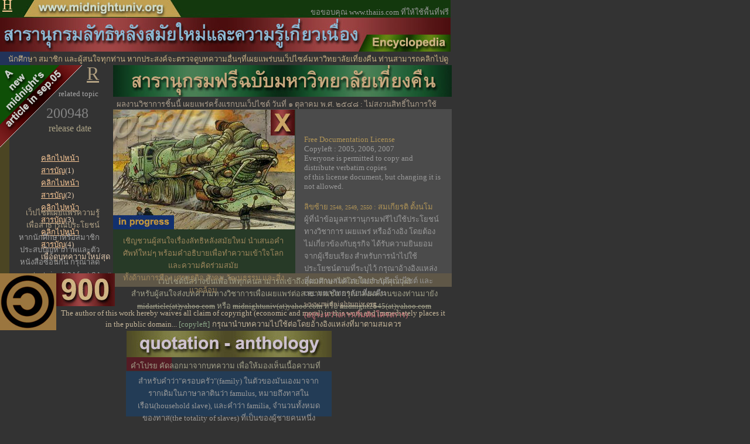

--- FILE ---
content_type: text/html
request_url: http://midnightuniv.tumrai.com/pomo/xxx.html
body_size: 6133
content:
<html>
<head>
<title>Document 900</title>
<meta http-equiv="Content-Type" content="text/html; charset=windows-874">
<script language="JavaScript">
<!--
function MM_reloadPage(init) {  //reloads the window if Nav4 resized
  if (init==true) with (navigator) {if ((appName=="Netscape")&&(parseInt(appVersion)==4)) {
    document.MM_pgW=innerWidth; document.MM_pgH=innerHeight; onresize=MM_reloadPage; }}
  else if (innerWidth!=document.MM_pgW || innerHeight!=document.MM_pgH) location.reload();
}
MM_reloadPage(true);
// -->
</script>
</head>
<body bgcolor="#333333" text="#000000" link="#0000FF" vlink="#FF0000" alink="#999999">
<div id="Layer1" style="position:absolute; left:-3px; top:-1px; width:54px; height:112px; z-index:1; background-color: #223359; layer-background-color: #223359; border: 1px none #000000"><img src="image/000000-9999999.jpg" width="772" height="89"></div>
<div id="Layer2" style="position:absolute; left:9px; top:90px; width:761px; height:18px; z-index:2"> 
  <div align="center"><font face="MS Sans Serif" size="2" color="#CAB386">นักศึกษา 
    สมาชิก และผู้สนใจทุกท่าน หากประสงค์จะตรวจดูบทความอื่นๆที่เผยแพร่บนเว็ปไซค์มหาวิทยาลัยเที่ยงคืน 
    ท่านสามารถคลิกไปดูได้จากตรงนี้ <a href="../midnightuniv/articlepage3.html"><font color="#FFCC99">ไปหน้าสารบัญ</font></a></font><font face="MS Sans Serif" size="2" color="#FFCC99"> 
    </font><font face="MS Sans Serif" size="2" color="#B99E77"> </font></div>
</div>
<div id="Layer4" style="position:absolute; left:0px; top:111px; width:16px; height:355px; z-index:4; background-color: #4B4523; layer-background-color: #4B4523; border: 1px none #000000"><img src="midnightband.gif" width="195" height="160"></div>
<div id="Layer3" style="position:absolute; left:148px; top:107px; width:21px; height:29px; z-index:5"><font face="Arial Black" size="6" color="#848400"><a href="../midnight2545/document9553.html"><font color="#B09F80">R</font></a></font></div>
<div id="Layer5" style="position:absolute; left:100px; top:152px; width:88px; height:20px; z-index:6"><font face="MS Sans Serif" size="2" color="#A7A7A7">related 
  topic</font></div>
<div id="Layer6" style="position:absolute; left:79px; top:180px; width:113px; height:24px; z-index:7"><font face="Arial Black" size="5" color="#828282">200948</font></div>
<div id="Layer7" style="position:absolute; left:83px; top:210px; width:91px; height:18px; z-index:8"><font face="MS Sans Serif" color="#ACA386">release 
  date</font> </div>
<div id="Layer8" style="position:absolute; left:70px; top:243px; width:119px; height:96px; z-index:9"> 
  <p align="left"><font face="MS Sans Serif" size="2" color="#E1C9AE"><a href="../midnightuniv/articlepage1.htm"><font color="#FFCC99">คลิกไปหน้าสารบัญ</font></a>(1)<a href="../pomo/content200.html"><font color="#FFCC99"> 
    <br>
    คลิกไปหน้าสารบัญ</font></a>(2)<br>
    <a href="../midnight2545/document995.html"><font color="#FFCC99">คลิกไปหน้าสารบัญ</font></a>(3) 
    <br>
    <a href="../midnight2545/document9618.html"><font color="#FFCC99">คลิกไปหน้าสารบัญ</font></a>(4) 
    <br>
    เพื่อดูบทความใหม่สุด</font></p>
  <p align="right"><font face="MS Sans Serif" size="2" color="#8C8C8C"><font color="#A1A1A1">้</font></font></p>
  <div align="right"></div>
</div>
<div id="Layer9" style="position:absolute; left:13px; top:352px; width:157px; height:116px; z-index:10"> 
  <div align="right"><font face="MS Sans Serif" size="2" color="#B3A488">เว็ปไซต์เผยแพร่ความรู้ 
    <br>
    เพื่อสาธารณประโยชน์ </font><font face="MS Sans Serif" size="2" color="#8C8C8C"><br>
    <font color="#A1A1A1">หากนักศึกษาหรือสมาชิก ประสบปัญหาภาพและตัวหนังสือซ้อนกัน 
    กรุณาลด text size ของ font ลง<br>
    จะช่วยแก้ปัญหาได้</font></font></div>
</div>
<div id="Layer10" style="position:absolute; left:193px; top:111px; width:578px; height:356px; z-index:11; background-color: #4B4B4B; layer-background-color: #4B4B4B; border: 1px none #000000"><img src="image/000000-9999998.jpg" width="578" height="55"></div>
<div id="Layer11" style="position:absolute; left:-1px; top:466px; width:772px; height:19px; z-index:12; background-color: #394736; layer-background-color: #394736; border: 1px none #000000"><img src="midnightcopyleft.gif" width="97" height="97"></div>
<div id="Layer12" style="position:absolute; left:193px; top:165px; width:578px; height:21px; z-index:13; background-color: #333333; layer-background-color: #333333; border: 1px none #000000"></div>
<div id="Layer13" style="position:absolute; left:199px; top:167px; width:573px; height:19px; z-index:14"><font face="MS Sans Serif" size="2" color="#AD9F8D">ผลงานวิชาการชิ้นนี้ 
  เผยแพร่ครั้งแรกบนเว็ปไซต์ วันที่ ๑ ตุลาคม พ.ศ. ๒๕๔๘ : ไม่สงวนสิทธิ์ในการใช้ประโยชน์ทางวิชาการ</font></div>
<div id="Layer14" style="position:absolute; left:96px; top:466px; width:675px; height:23px; z-index:15; background-color: #5F5747; layer-background-color: #5F5747; border: 1px none #000000"><img src="image/000000-9999997.jpg" width="100" height="56"></div>
<div id="Layer16" style="position:absolute; left:209px; top:469px; width:552px; height:42px; z-index:17"> 
  <div align="center"><font face="MS Sans Serif" size="2" color="#A3A28B">เว็ปไซต์นี้สร้างขึ้นเพื่อให้ทุกคนสามารถเข้าถึงอุดมศึกษาได้โดยไม่จำกัดคุณวุฒิ 
    <br>
    สำหรับผู้สนใจส่งบทความทางวิชาการเพื่อเผยแพร่ต่อสาธารณชน กรุณาส่งผลงานของท่านมายัง 
    <s>midarticle(at)yahoo.com</s> หรือ <s>midnightuniv(at)yahoo.com</s> หรือ <s>midnight2545(at)yahoo.com</s></font></div>
</div>
<div id="Layer17" style="position:absolute; left:102px; top:526px; width:660px; height:30px; z-index:18"> 
  <div align="center"><font face="MS Sans Serif" size="2" color="#C4B599">The 
    author of this work hereby waives all claim of copyright (economic and moral) 
    in this work and immediately places it in the public domain... <font color="#8CA888">[copyleft]</font></font> 
    <font face="MS Sans Serif" size="2" color="#C4B599">กรุณานำบทความไปใช้ต่อโดยอ้างอิงแหล่งที่มาตามสมควร</font></div>
</div>
<div id="Layer18" style="position:absolute; left:216px; top:564px; width:77px; height:68px; z-index:19; background-color: #541B24; layer-background-color: #541B24; border: 1px none #000000"><img src="image/000000-99999961.jpg" width="350" height="45"></div>
<div id="Layer19" style="position:absolute; left:44px; top:729px; width:701px; height:125px; z-index:20"> 
  <div align="center"> 
    <p><font face="MS Sans Serif" size="3" color="#339966">The Midnight University</font></p>
    <p><img src="image/000000-99999935.jpg" width="75" height="89"></p>
    <p><font face="MS Sans Serif" size="3" color="#FFFFCC">สารานุกรมฟรีฉบับมหาวิทยาลัยเที่ยงคืน</font><font face="MS Sans Serif" size="2" color="#FFFFCC"><br>
      </font><font face="MS Sans Serif" size="2" color="#999999"><font face="MS Sans Serif" size="5" color="#FFCC99">สารานุกรมลัทธิหลังสมัยใหม่และความรู้เกี่ยวเนื่อง<br>
      </font></font><font face="MS Sans Serif" size="3" color="#FFFFCC"><font size="2" color="#9FBA9C">เรียบเรียง</font><font face="MS Sans Serif" size="2" color="#9FBA9C">โดย</font><br>
      สมเกียรติ ตั้งนโม<br>
      <font face="MS Sans Serif" size="2" color="#BEB79E"> คณะวิจิตรศิลป์ มหาวิทยาลัยเชียงใหม่ 
      - มหาวิทยาลัยเที่ยงคืน</font><font size="2" color="#BEB79E"><br>
      </font><font face="MS Sans Serif" size="2" color="#999999"><font color="#BAAA8D"><br>
      </font><font face="MS Sans Serif" size="2" color="#BCA776">สารานุกรมฟรีฉบับนี้ 
      เรียบเรียงมาจากข้อมูลบนเว็ปไซต์และหนังสือสำคัญต่างๆจำนวนมาก<br>
      และงานเรียบเรียงฉบับนี้ยังอยู่ในขั้นตอนเริ่มต้นโครงการ<br>
      ซึ่งได้พยายามรักษาความถูกต้องเอาไว้ให้มากที่สุด เพื่อประโยชน์ของการนำไปใช้ประโยชน์ได้ตามสมควร</font><font face="MS Sans Serif" size="2" color="#999999"><br>
      (หากพบข้อผิดพลาด กรุณาท้วงติงเพื่อประโยชน์และความสมบรูณ์ของข้อมูล)<br>
      </font><font color="#81B780" face="MS Sans Serif" size="3">e-mail : <s>midnightuniv(at)yahoo.com</s></font><font face="MS Sans Serif" size="2" color="#999999"><br>
      </font></font></font><font face="MS Sans Serif" size="2" color="#999999"><font face="MS Sans Serif" size="2" color="#FFCC99"><br>
      (สารานุกรมเพื่อประโยชน์ทางการศึกษา)<br>
      </font><font face="MS Sans Serif" size="2" color="#999999"><font color="#B3A080"><font color="#B1A78D">สารานุกรมฟรี 
      มหาวิทยาลัยเที่ยงคืน ลำดับที่ 900</font></font></font><br>
      <font color="#B3A080"><font color="#B1A78D">เผยแพร่บนเว็ปไซต์นี้ครั้งแรกเมื่อวันที่ 
      ๑ ตุลาคม ๒๕๔๘</font></font> <br>
      <font color="#FFCC99">(บทความทั้งหมดยาวประมาณ <font size="1">10,000</font> 
      หน้ากระดาษ<font size="1"> A4</font>)</font></font><font face="MS Sans Serif" size="2" color="#FFCC99"> 
      <br>
      <br>
      </font></p>
    </div>
  <div align="left"> 
    <p align="center"><font face="MS Sans Serif" size="2" color="#999999"><img src="image/000000-99999962.jpg" width="408" height="39"></font></p>
    <p align="center"><font face="MS Sans Serif" size="2" color="#999999">ปัญหาอย่างหนึ่งของการจัดทำ</font><font face="MS Sans Serif" size="2" color="#999999">ข้อมูลสารานุกรมโดยทั่วไป 
      ก็คล้ายๆกับการปรับปรุงเว็ปไซต์ทั้งหลาย <br>
      ที่มักจะแจ้งว่าอยู่ระหว่างการดำเนินการปรับปรุง(under construction)<br>
      ซึ่งผู้ใช้บริการไม่ทราบว่า ได้มีการดำเนินการปรับปรุงไปมากน้อยเพียงใด<br>
      เหตุนี้ผู้เรียบเรียงจึงได้จัดทำส่วนของการรายงานความก้าวหน้านี้ขึ้น เพื่อให้นักศึกษาและผู้ใช้บริการได้มองเห็นว่า 
      <br>
      การดำเนินการดังกล่าว กำลังทำอะไรอยู่ และได้กระทำไปถึงขั้นตอนใด เพื่อจะสามารถคาดการณ์ได้ว่า 
      จะเข้ามาใช้บริการได้เมื่อใด และมีเรื่องอะไรบ้าง ดังนั้นจึงกำหนดให้ส่วนนี้เป็นช่องทางที่ผู้เรียบเรียงกับผู้ใช้บริการสามารถติดต่อกัน 
      </font></p>
    <p align="center"><font face="MS Sans Serif" size="2" color="#FFCC99">เข้ามาเพิ่มเติมข้อมูลล่าสุด</font><font face="MS Sans Serif" size="2" color="#FFCC99">วันที่ 
      ๒๒ กันยายน ๒๕๔๘<br>
      รายงานความก้าวหน้าการจัดทำสารานุกรม<br>
      </font><font face="MS Sans Serif" color="#FFFFCC">ขณะนี้กำลังค้นคว้าคำว่า<br>
      <font color="#D37C93"> Postmodernism<br>
      <font size="2" color="#999999">(ข้อมูลสารานุกรมที่ให้บริการแล้ว จะขีดเส้นใต้ตัวอักษร 
      สามารถคลิกเข้าไปอ่านได้)</font></font></font></p>
    <p><font face="MS Sans Serif" size="2" color="#999999"> <br>
      </font></p>
    <p><font face="MS Sans Serif" size="2" color="#999999"><a href="../pomo/index.html"><img src="image/000000-999999233.jpg" width="222" height="28" border="0"></a> 
      <br>
      <a href="../pomo/www/writer.html"><img src="image/000000-999999232.jpg" width="222" height="28" border="0"></a> 
      <br>
      <a href="../midnight2545/document9553.html"><img src="image/000000-999999234.jpg" width="222" height="28" border="0"></a> 
      </font></p>
    <p><font face="MS Sans Serif" size="2" color="#999999"><font size="5" color="#FFCC99">ลำดับตัวอักษร 
      X-x<br>
      </font></font><font face="MS Sans Serif" size="2" color="#999999"><font size="3" color="#B8A68D">search 
      engine เครื่องมือค้นหาของมหาวิทยาลัยเที่ยงคืน<br>
      <a href="http://midnightuniv.tumrai.com/search/index.php"><font color="#BEAE98" size="2">http://midnightuniv.tumrai.com/search/index.php</font></a></font><font size="3"><br>
      </font></font></p>
    <p><font face="MS Sans Serif" size="3" color="#FFFFCC"><font face="MS Sans Serif" size="3" color="#FFFFCC"><a href="../midfrontpage/newpage86.html"><font color="#999999">Unipolar 
      world,</font></a><font color="#999999"> power of American</font></font><br>
      </font><font face="MS Sans Serif" size="2" color="#999999"><br>
      </font></p>
    </div>
  <div align="left"></div>
  <div align="left"></div>
  <div align="left">
    <p>&nbsp;</p>
    <p>&nbsp;</p>
    <p align="center"><font face="MS Sans Serif" size="3" color="#FFCC99">กลับไปหน้าเริ่มต้นสารานุกรมลัทธิหลังสมัยใหม่และความรู้เกี่ยวเนื่อง<br>
      <a href="../pomo/index.html"><font color="#FFCC98">เพื่อตั้งต้นค้นหาตามลำดับตัวอักษร 
      A-Z</font></a></font></p>
  </div>
  <div align="left"></div>
  <blockquote> 
    <div align="left"></div>
  </blockquote>
  <div align="left"></div>
  <blockquote>&nbsp;</blockquote>
  <p align="center"><a href="../midnight2545/document9544.html"><img src="image/000000-99999963.jpg" width="182" height="121" border="0"></a></p>
  <p align="center"><font face="MS Sans Serif" size="2" color="#938871">บทความวิชาการฟรีที่ผ่านมา 
    ของมหาวิทยาลัยเที่ยงคืน <br>
    หากนักศึกษาและสมาชิกท่านใตสนใจ <br>
    สามารถคลิกไปอ่านได้จากที่นี่...คลิกที่ภาพ</font></p>
  <p align="left"></p>
  <p>&nbsp;</p>
  <div align="center">
    <div align="left">
      <div align="center">
        <p><font face="MS Sans Serif" size="5" color="#FFCC99"><a href="../miduuu/newpage30.html"><font color="#FFCC66">สารบัญข้อมูล 
          : ส่งมาจากองค์กรต่างๆ</font></a></font></p>
      </div>
    </div>
  </div>
  <p align=center><font color="#ffffcc" face="MS Sans Serif"><a 
href="../index.htm"><font 
color=#f4f3d7>ไปหน้าแรกของมหาวิทยาลัยเที่ยงคืน</font></a><font color=#f4f3d7> 
    I <a href="../univmidnight/newpage6.htm"><font 
color=#f0efc8>สมัครสมาชิก</font></a> I <a 
href="../midnightuniv/articlepage1.htm"><font 
color=#f1f0cd>สารบัญเนื้อหา</font></a> 1I <font color=#f4f3d7><font color=#f4f3d7><a 
href="../midnightuniv/articlepage3.html"><font 
color=#f1f0cd>สารบัญเนื้อหา</font></a></font></font></font> 2 <font color=#f4f3d7>I 
    <font color=#f4f3d7><font color="#CCCC66"><font color=#f4f3d7><font color=#f4f3d7><font color="#f1f0cd"><a href="../midnight2545/document995.html"><font color="#F0EFCA">สารบัญเนื้อหา 
    3</font></a></font></font></font><font color="#f1f0cd"><br>
    </font><font color=#f4f3d7><font color=#f4f3d7><font color="#CCCC66"><a href="../middata/newpage3.htm"><font color="#f1f0cd">ประวัติ 
    ม.เที่ยงคืน</font></a></font></font></font></font></font></font></font></p>
  <p align=center><font color="#ffffcc" face="MS Sans Serif"><font color=#f4f3d7><a 
href="http://board.thaimisc.com/midnightuniv"><font 
color=#f1f0cd>webboard(1)</font></a></font></font> <font color="#ffffcc" face="MS Sans Serif">I 
    <font color=#f4f3d7><a 
href="http://board.dserver.org/m/midnightuniv"><font 
color=#f1f0cd>webboard(2)</font></a></font> </font></p>
  <p align=center><font color="#ffcc99" face="MS Sans Serif" size="3">e-mail : 
    <s>midnightuniv(at)yahoo.com</s></font></p>
  <p align=center><font color="#cccccc" face="MS Sans Serif">หากประสบปัญหาการส่ง 
    e-mail ถึงมหาวิทยาลัยเที่ยงคืนจากเดิม<br>
    <font 
color=#ffffcc><s>midnightuniv(at)yahoo.com</s> </font><br>
    </font></p>
  <p align=center><font color="#cccccc" face="MS Sans Serif">ให้ส่งไปที่ใหม่คือ 
    <br>
    <font color=#ffffcc><s>midnight2545(at)yahoo.com</s> </font><br>
    มหาวิทยาลัยเที่ยงคืนจะได้รับจดหมายเหมือนเดิม</font></p>
  <p>&nbsp;</p>
  <p align="center"><font color="#FFCC99" face="MS Sans Serif" size="3">มหาวิทยาลัยเที่ยงคืนกำลังจัดทำบทความที่เผยแพร่บนเว็ปไซคทั้งหมด 
    กว่า 670 เรื่อง หนากว่า 9000 หน้า <br>
    ในรูปของ CD-ROM เพื่อบริการให้กับสมาชิกและผู้สนใจทุกท่านในราคา 150 บาท(รวมค่าส่ง) 
    <br>
    <font color="#CCCCCC">(เริ่มปรับราคาตั้งแต่วันที่ 1 กันยายน 2548)</font><br>
    เพื่อสะดวกสำหรับสมาชิกในการค้นคว้า<br>
    สนใจสั่งซื้อได้ที่ <font color="#FFFFFF"><s>midnightuniv(at)yahoo.com</s></font> หรือ<br>
    <font color="#FFFFFF"><s>midnight2545(at)yahoo.com</s> </font></font></p>
  <p align="center">&nbsp;</p>
  <p align="center"><font color="#bab19c" face="MS Sans Serif" size="2">สมเกียรติ 
    ตั้งนโม และคณาจารย์มหาวิทยาลัยเที่ยงคืน<br>
    (บรรณาธิการเว็ปไซค์ มหาวิทยาลัยเที่ยงคืน)<br>
    หากสมาชิก ผู้สนใจ และองค์กรใด ประสงค์จะสนับสนุนการเผยแพร่ความรู้เพื่อเป็นวิทยาทานแก่ชุมชน 
    <br>
    และสังคมไทยสามารถให้การสนับสนุนได้ที่บัญชีเงินฝากออมทรัพย์ ในนาม สมเกียรติ 
    ตั้งนโม<br>
    หมายเลขบัญชี <s>xxx-x-xxxxx-x</s> ธนาคารกรุงไทยฯ สำนักงานถนนสุเทพ อ.เมือง จ.เชียงใหม่<br>
    หรือติดต่อมาที่ <s>midnightuniv(at)yahoo.com</s> หรือ <s>midnight2545(at)yahoo.com</s></font></p>
  <p align="center"><font color="#bab19c" face="MS Sans Serif" size="2"></font></p>
  <p align="center">&nbsp;</p>
  <p>&nbsp;</p>
  <p align="left">&nbsp;</p>
  </div>
<div id="Layer15" style="position:absolute; left:223px; top:613px; width:336px; height:19px; z-index:21"><font face="MS Sans Serif" size="2" color="#A3A28B">คำโปรย 
  คัดลอกมาจากบทความ เพื่อให้มองเห็นเนื้อความที่น่าสนใจบางส่วน</font></div>
<div id="Layer21" style="position:absolute; left:4px; top:-5px; width:22px; height:29px; z-index:23"><font face="Arial Black" size="5"><a href="../midnightuniv/index.htm"><font color="#FFCC99">H</font></a></font></div>
<div id="Layer22" style="position:absolute; left:193px; top:187px; width:311px; height:279px; z-index:24; background-color: #273A27; layer-background-color: #273A27; border: 1px none #000000"><img src="image/000000-99999967.jpg" width="310" height="204"></div>
<div id="Layer20" style="position:absolute; left:200px; top:400px; width:294px; height:58px; z-index:25">
  <div align="center"><font face="MS Sans Serif" size="2" color="#9E875C">เชิญชวนผู้สนใจเรื่องลัทธิหลังสมัยใหม่ 
    นำเสนอคำศัพท์ใหม่ๆ พร้อมคำอธิบายเพื่อทำความเข้าใจโลก และความคิดร่วมสมัย <br>
    ทั้งด้านการมือง เศรษฐกิจ สังคม วัฒนธรรม และสิ่งแวดล้อม</font><font face="MS Sans Serif" size="2" color="#C4B599"> 
    </font></div>
</div>
<div id="Layer25" style="position:absolute; left:215px; top:633px; width:351px; height:77px; z-index:28; background-color: #233C56; layer-background-color: #233C56; border: 1px none #000000"></div>
<div id="Layer26" style="position:absolute; left:226px; top:639px; width:328px; height:73px; z-index:29"> 
  <div align="center"><font face="MS Sans Serif" size="2" color="#999999"> สำหรับคำว่า&quot;ครอบครัว&quot;(family) 
    ในตัวของมันเองมาจากรากเดิมในภาษาลาตินว่า famulus, หมายถึงทาสในเรือน(household 
    slave), และคำว่า familia, จำนวนทั้งหมดของทาส(the totality of slaves) ที่เป็นของผู้ชายคนหนึ่ง<br>
    </font></div>
</div>
<div id="Layer23" style="position:absolute; left:528px; top:10px; width:238px; height:22px; z-index:31"> 
  <div align="right"><font face="MS Sans Serif" size="2" color="#999999">ขอขอบคุณ 
    www.thaiis.com ที่ให้ใช้พื้นที่ฟรี</font></div>
</div>
<div id="Layer24" style="position:absolute; left:193px; top:367px; width:27px; height:19px; z-index:32"><img src="image/000000-99999966.jpg" width="104" height="24"></div>
<div id="Layer27" style="position:absolute; left:519px; top:182px; width:237px; height:255px; z-index:33"> 
  <div align="left"> 
    <p><font size="2" face="MS Sans Serif" color="#999999"><br>
      </font></p>
    <div align="left"> 
      <p><font face="MS Sans Serif" size="2" color="#B09457">Free Documentation 
        License</font><font face="MS Sans Serif" size="2" color="#FFCC99"><br>
        </font><font face="MS Sans Serif" size="2" color="#999999">Copyleft : 
        2005, 2006, 2007<br>
        Everyone is permitted to copy and distribute verbatim copies<br>
        of this license document, but changing it is not allowed.</font></p>
      <p><font face="MS Sans Serif" size="2" color="#999999"> <font color="#B09457">ลิขซ้าย 
        <font size="1">2548, 2549, 2550</font> : สมเกียรติ ตั้งนโม</font><br>
        ผู้ที่นำข้อมูลสารานุกรมฟรีไปใช้ประโยชน์ทางวิชาการ เผยแพร่ หรืออ้างอิง 
        โดยต้องไม่เกี่ยวข้องกับธุรกิจ ได้รับความยินยอมจากผู้เรียบเรียง สำหรับการนำไปใช้ประโยชน์ตามที่ระบุไว้ 
        กรุณาอ้างอิงแหล่งที่มาตามสมควร โดยระบุถึงเว็ปไซต์ และ <font size="1">URL</font> 
        มหาวิทยาลัยเที่ยงคืน <font color="#AB9C87">www.midnightuniv.org<br>
        <font color="#D1747D">(อยู่ระหว่างการเริ่มต้นโครงการ)</font> </font></font></p>
      </div>
  </div>
  </div>
<div id="Layer28" style="position:absolute; left:462px; top:187px; width:16px; height:20px; z-index:34"><img src="image/000000-999999237.jpg" width="41" height="44"></div>
<script defer src="https://static.cloudflareinsights.com/beacon.min.js/vcd15cbe7772f49c399c6a5babf22c1241717689176015" integrity="sha512-ZpsOmlRQV6y907TI0dKBHq9Md29nnaEIPlkf84rnaERnq6zvWvPUqr2ft8M1aS28oN72PdrCzSjY4U6VaAw1EQ==" data-cf-beacon='{"version":"2024.11.0","token":"5b3d372059314cf78679402986c3289e","r":1,"server_timing":{"name":{"cfCacheStatus":true,"cfEdge":true,"cfExtPri":true,"cfL4":true,"cfOrigin":true,"cfSpeedBrain":true},"location_startswith":null}}' crossorigin="anonymous"></script>
</html><!-- Global site tag (gtag.js) - Google Analytics -->
<script async src="https://www.googletagmanager.com/gtag/js?id=UA-173469050-1"></script>
<script>
  window.dataLayer = window.dataLayer || [];
  function gtag(){dataLayer.push(arguments);}
  gtag('js', new Date());

  gtag('config', 'UA-173469050-1');
</script>
